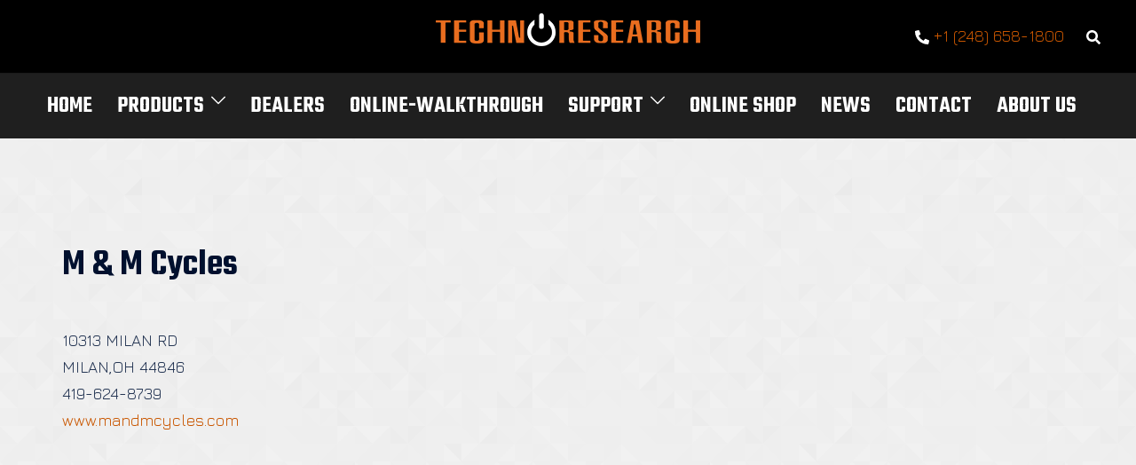

--- FILE ---
content_type: text/html; charset=UTF-8
request_url: https://technoresearch.info/services/m-m-cycles/
body_size: 18186
content:
<!DOCTYPE html>
<html lang="en-US">
<head>
<meta charset="UTF-8">
<meta name="viewport" content="width=device-width, initial-scale=1">
<link rel="profile" href="https://gmpg.org/xfn/11">
<link rel="pingback" href="https://technoresearch.info/xmlrpc.php">

<meta name='robots' content='index, follow, max-image-preview:large, max-snippet:-1, max-video-preview:-1' />
	<style>img:is([sizes="auto" i], [sizes^="auto," i]) { contain-intrinsic-size: 3000px 1500px }</style>
	
	<!-- This site is optimized with the Yoast SEO plugin v25.3 - https://yoast.com/wordpress/plugins/seo/ -->
	<title>M &amp; M Cycles - TechnoResearch</title>
	<meta name="description" content="Diagnostic tools for Harley Davidson" />
	<link rel="canonical" href="https://technoresearch.info/services/m-m-cycles/" />
	<meta property="og:locale" content="en_US" />
	<meta property="og:type" content="article" />
	<meta property="og:title" content="M &amp; M Cycles - TechnoResearch" />
	<meta property="og:description" content="Diagnostic tools for Harley Davidson" />
	<meta property="og:url" content="https://technoresearch.info/services/m-m-cycles/" />
	<meta property="og:site_name" content="TechnoResearch" />
	<meta property="article:publisher" content="https://www.facebook.com/TechnoResearch" />
	<meta name="twitter:card" content="summary_large_image" />
	<script type="application/ld+json" class="yoast-schema-graph">{"@context":"https://schema.org","@graph":[{"@type":"WebPage","@id":"https://technoresearch.info/services/m-m-cycles/","url":"https://technoresearch.info/services/m-m-cycles/","name":"M & M Cycles - TechnoResearch","isPartOf":{"@id":"https://technoresearch.info/#website"},"datePublished":"2018-01-07T22:35:02+00:00","description":"Diagnostic tools for Harley Davidson","breadcrumb":{"@id":"https://technoresearch.info/services/m-m-cycles/#breadcrumb"},"inLanguage":"en-US","potentialAction":[{"@type":"ReadAction","target":["https://technoresearch.info/services/m-m-cycles/"]}]},{"@type":"BreadcrumbList","@id":"https://technoresearch.info/services/m-m-cycles/#breadcrumb","itemListElement":[{"@type":"ListItem","position":1,"name":"Home","item":"https://technoresearch.info/"},{"@type":"ListItem","position":2,"name":"Services","item":"https://technoresearch.info/services/"},{"@type":"ListItem","position":3,"name":"M &#038; M Cycles"}]},{"@type":"WebSite","@id":"https://technoresearch.info/#website","url":"https://technoresearch.info/","name":"TechnoResearch","description":"Diagnostic Tools for Harley Davidson Motorcycles","publisher":{"@id":"https://technoresearch.info/#organization"},"potentialAction":[{"@type":"SearchAction","target":{"@type":"EntryPoint","urlTemplate":"https://technoresearch.info/?s={search_term_string}"},"query-input":{"@type":"PropertyValueSpecification","valueRequired":true,"valueName":"search_term_string"}}],"inLanguage":"en-US"},{"@type":"Organization","@id":"https://technoresearch.info/#organization","name":"TechnoResearch","url":"https://technoresearch.info/","logo":{"@type":"ImageObject","inLanguage":"en-US","@id":"https://technoresearch.info/#/schema/logo/image/","url":"https://technoresearch.info/wp-content/uploads/2020/02/tr-dark-1000.png","contentUrl":"https://technoresearch.info/wp-content/uploads/2020/02/tr-dark-1000.png","width":1000,"height":129,"caption":"TechnoResearch"},"image":{"@id":"https://technoresearch.info/#/schema/logo/image/"},"sameAs":["https://www.facebook.com/TechnoResearch","https://www.youtube.com/user/TechnoResearch"]}]}</script>
	<!-- / Yoast SEO plugin. -->


<link rel='dns-prefetch' href='//www.googletagmanager.com' />
<link rel='dns-prefetch' href='//fonts.googleapis.com' />
<link rel="alternate" type="application/rss+xml" title="TechnoResearch &raquo; Feed" href="https://technoresearch.info/feed/" />
<link rel="alternate" type="application/rss+xml" title="TechnoResearch &raquo; Comments Feed" href="https://technoresearch.info/comments/feed/" />
<script type="text/javascript">
/* <![CDATA[ */
window._wpemojiSettings = {"baseUrl":"https:\/\/s.w.org\/images\/core\/emoji\/16.0.1\/72x72\/","ext":".png","svgUrl":"https:\/\/s.w.org\/images\/core\/emoji\/16.0.1\/svg\/","svgExt":".svg","source":{"concatemoji":"https:\/\/technoresearch.info\/wp-includes\/js\/wp-emoji-release.min.js?ver=313c09bccfb917ff73cf548f20b93604"}};
/*! This file is auto-generated */
!function(s,n){var o,i,e;function c(e){try{var t={supportTests:e,timestamp:(new Date).valueOf()};sessionStorage.setItem(o,JSON.stringify(t))}catch(e){}}function p(e,t,n){e.clearRect(0,0,e.canvas.width,e.canvas.height),e.fillText(t,0,0);var t=new Uint32Array(e.getImageData(0,0,e.canvas.width,e.canvas.height).data),a=(e.clearRect(0,0,e.canvas.width,e.canvas.height),e.fillText(n,0,0),new Uint32Array(e.getImageData(0,0,e.canvas.width,e.canvas.height).data));return t.every(function(e,t){return e===a[t]})}function u(e,t){e.clearRect(0,0,e.canvas.width,e.canvas.height),e.fillText(t,0,0);for(var n=e.getImageData(16,16,1,1),a=0;a<n.data.length;a++)if(0!==n.data[a])return!1;return!0}function f(e,t,n,a){switch(t){case"flag":return n(e,"\ud83c\udff3\ufe0f\u200d\u26a7\ufe0f","\ud83c\udff3\ufe0f\u200b\u26a7\ufe0f")?!1:!n(e,"\ud83c\udde8\ud83c\uddf6","\ud83c\udde8\u200b\ud83c\uddf6")&&!n(e,"\ud83c\udff4\udb40\udc67\udb40\udc62\udb40\udc65\udb40\udc6e\udb40\udc67\udb40\udc7f","\ud83c\udff4\u200b\udb40\udc67\u200b\udb40\udc62\u200b\udb40\udc65\u200b\udb40\udc6e\u200b\udb40\udc67\u200b\udb40\udc7f");case"emoji":return!a(e,"\ud83e\udedf")}return!1}function g(e,t,n,a){var r="undefined"!=typeof WorkerGlobalScope&&self instanceof WorkerGlobalScope?new OffscreenCanvas(300,150):s.createElement("canvas"),o=r.getContext("2d",{willReadFrequently:!0}),i=(o.textBaseline="top",o.font="600 32px Arial",{});return e.forEach(function(e){i[e]=t(o,e,n,a)}),i}function t(e){var t=s.createElement("script");t.src=e,t.defer=!0,s.head.appendChild(t)}"undefined"!=typeof Promise&&(o="wpEmojiSettingsSupports",i=["flag","emoji"],n.supports={everything:!0,everythingExceptFlag:!0},e=new Promise(function(e){s.addEventListener("DOMContentLoaded",e,{once:!0})}),new Promise(function(t){var n=function(){try{var e=JSON.parse(sessionStorage.getItem(o));if("object"==typeof e&&"number"==typeof e.timestamp&&(new Date).valueOf()<e.timestamp+604800&&"object"==typeof e.supportTests)return e.supportTests}catch(e){}return null}();if(!n){if("undefined"!=typeof Worker&&"undefined"!=typeof OffscreenCanvas&&"undefined"!=typeof URL&&URL.createObjectURL&&"undefined"!=typeof Blob)try{var e="postMessage("+g.toString()+"("+[JSON.stringify(i),f.toString(),p.toString(),u.toString()].join(",")+"));",a=new Blob([e],{type:"text/javascript"}),r=new Worker(URL.createObjectURL(a),{name:"wpTestEmojiSupports"});return void(r.onmessage=function(e){c(n=e.data),r.terminate(),t(n)})}catch(e){}c(n=g(i,f,p,u))}t(n)}).then(function(e){for(var t in e)n.supports[t]=e[t],n.supports.everything=n.supports.everything&&n.supports[t],"flag"!==t&&(n.supports.everythingExceptFlag=n.supports.everythingExceptFlag&&n.supports[t]);n.supports.everythingExceptFlag=n.supports.everythingExceptFlag&&!n.supports.flag,n.DOMReady=!1,n.readyCallback=function(){n.DOMReady=!0}}).then(function(){return e}).then(function(){var e;n.supports.everything||(n.readyCallback(),(e=n.source||{}).concatemoji?t(e.concatemoji):e.wpemoji&&e.twemoji&&(t(e.twemoji),t(e.wpemoji)))}))}((window,document),window._wpemojiSettings);
/* ]]> */
</script>
<link rel='stylesheet' id='sydney-bootstrap-css' href='https://technoresearch.info/wp-content/themes/sydney/css/bootstrap/bootstrap.min.css?ver=1' type='text/css' media='all' />
<style id='wp-emoji-styles-inline-css' type='text/css'>

	img.wp-smiley, img.emoji {
		display: inline !important;
		border: none !important;
		box-shadow: none !important;
		height: 1em !important;
		width: 1em !important;
		margin: 0 0.07em !important;
		vertical-align: -0.1em !important;
		background: none !important;
		padding: 0 !important;
	}
</style>
<link rel='stylesheet' id='wp-block-library-css' href='https://technoresearch.info/wp-includes/css/dist/block-library/style.min.css?ver=313c09bccfb917ff73cf548f20b93604' type='text/css' media='all' />
<style id='classic-theme-styles-inline-css' type='text/css'>
/*! This file is auto-generated */
.wp-block-button__link{color:#fff;background-color:#32373c;border-radius:9999px;box-shadow:none;text-decoration:none;padding:calc(.667em + 2px) calc(1.333em + 2px);font-size:1.125em}.wp-block-file__button{background:#32373c;color:#fff;text-decoration:none}
</style>
<style id='global-styles-inline-css' type='text/css'>
:root{--wp--preset--aspect-ratio--square: 1;--wp--preset--aspect-ratio--4-3: 4/3;--wp--preset--aspect-ratio--3-4: 3/4;--wp--preset--aspect-ratio--3-2: 3/2;--wp--preset--aspect-ratio--2-3: 2/3;--wp--preset--aspect-ratio--16-9: 16/9;--wp--preset--aspect-ratio--9-16: 9/16;--wp--preset--color--black: #000000;--wp--preset--color--cyan-bluish-gray: #abb8c3;--wp--preset--color--white: #ffffff;--wp--preset--color--pale-pink: #f78da7;--wp--preset--color--vivid-red: #cf2e2e;--wp--preset--color--luminous-vivid-orange: #ff6900;--wp--preset--color--luminous-vivid-amber: #fcb900;--wp--preset--color--light-green-cyan: #7bdcb5;--wp--preset--color--vivid-green-cyan: #00d084;--wp--preset--color--pale-cyan-blue: #8ed1fc;--wp--preset--color--vivid-cyan-blue: #0693e3;--wp--preset--color--vivid-purple: #9b51e0;--wp--preset--gradient--vivid-cyan-blue-to-vivid-purple: linear-gradient(135deg,rgba(6,147,227,1) 0%,rgb(155,81,224) 100%);--wp--preset--gradient--light-green-cyan-to-vivid-green-cyan: linear-gradient(135deg,rgb(122,220,180) 0%,rgb(0,208,130) 100%);--wp--preset--gradient--luminous-vivid-amber-to-luminous-vivid-orange: linear-gradient(135deg,rgba(252,185,0,1) 0%,rgba(255,105,0,1) 100%);--wp--preset--gradient--luminous-vivid-orange-to-vivid-red: linear-gradient(135deg,rgba(255,105,0,1) 0%,rgb(207,46,46) 100%);--wp--preset--gradient--very-light-gray-to-cyan-bluish-gray: linear-gradient(135deg,rgb(238,238,238) 0%,rgb(169,184,195) 100%);--wp--preset--gradient--cool-to-warm-spectrum: linear-gradient(135deg,rgb(74,234,220) 0%,rgb(151,120,209) 20%,rgb(207,42,186) 40%,rgb(238,44,130) 60%,rgb(251,105,98) 80%,rgb(254,248,76) 100%);--wp--preset--gradient--blush-light-purple: linear-gradient(135deg,rgb(255,206,236) 0%,rgb(152,150,240) 100%);--wp--preset--gradient--blush-bordeaux: linear-gradient(135deg,rgb(254,205,165) 0%,rgb(254,45,45) 50%,rgb(107,0,62) 100%);--wp--preset--gradient--luminous-dusk: linear-gradient(135deg,rgb(255,203,112) 0%,rgb(199,81,192) 50%,rgb(65,88,208) 100%);--wp--preset--gradient--pale-ocean: linear-gradient(135deg,rgb(255,245,203) 0%,rgb(182,227,212) 50%,rgb(51,167,181) 100%);--wp--preset--gradient--electric-grass: linear-gradient(135deg,rgb(202,248,128) 0%,rgb(113,206,126) 100%);--wp--preset--gradient--midnight: linear-gradient(135deg,rgb(2,3,129) 0%,rgb(40,116,252) 100%);--wp--preset--font-size--small: 13px;--wp--preset--font-size--medium: 20px;--wp--preset--font-size--large: 36px;--wp--preset--font-size--x-large: 42px;--wp--preset--spacing--20: 0.44rem;--wp--preset--spacing--30: 0.67rem;--wp--preset--spacing--40: 1rem;--wp--preset--spacing--50: 1.5rem;--wp--preset--spacing--60: 2.25rem;--wp--preset--spacing--70: 3.38rem;--wp--preset--spacing--80: 5.06rem;--wp--preset--shadow--natural: 6px 6px 9px rgba(0, 0, 0, 0.2);--wp--preset--shadow--deep: 12px 12px 50px rgba(0, 0, 0, 0.4);--wp--preset--shadow--sharp: 6px 6px 0px rgba(0, 0, 0, 0.2);--wp--preset--shadow--outlined: 6px 6px 0px -3px rgba(255, 255, 255, 1), 6px 6px rgba(0, 0, 0, 1);--wp--preset--shadow--crisp: 6px 6px 0px rgba(0, 0, 0, 1);}:where(.is-layout-flex){gap: 0.5em;}:where(.is-layout-grid){gap: 0.5em;}body .is-layout-flex{display: flex;}.is-layout-flex{flex-wrap: wrap;align-items: center;}.is-layout-flex > :is(*, div){margin: 0;}body .is-layout-grid{display: grid;}.is-layout-grid > :is(*, div){margin: 0;}:where(.wp-block-columns.is-layout-flex){gap: 2em;}:where(.wp-block-columns.is-layout-grid){gap: 2em;}:where(.wp-block-post-template.is-layout-flex){gap: 1.25em;}:where(.wp-block-post-template.is-layout-grid){gap: 1.25em;}.has-black-color{color: var(--wp--preset--color--black) !important;}.has-cyan-bluish-gray-color{color: var(--wp--preset--color--cyan-bluish-gray) !important;}.has-white-color{color: var(--wp--preset--color--white) !important;}.has-pale-pink-color{color: var(--wp--preset--color--pale-pink) !important;}.has-vivid-red-color{color: var(--wp--preset--color--vivid-red) !important;}.has-luminous-vivid-orange-color{color: var(--wp--preset--color--luminous-vivid-orange) !important;}.has-luminous-vivid-amber-color{color: var(--wp--preset--color--luminous-vivid-amber) !important;}.has-light-green-cyan-color{color: var(--wp--preset--color--light-green-cyan) !important;}.has-vivid-green-cyan-color{color: var(--wp--preset--color--vivid-green-cyan) !important;}.has-pale-cyan-blue-color{color: var(--wp--preset--color--pale-cyan-blue) !important;}.has-vivid-cyan-blue-color{color: var(--wp--preset--color--vivid-cyan-blue) !important;}.has-vivid-purple-color{color: var(--wp--preset--color--vivid-purple) !important;}.has-black-background-color{background-color: var(--wp--preset--color--black) !important;}.has-cyan-bluish-gray-background-color{background-color: var(--wp--preset--color--cyan-bluish-gray) !important;}.has-white-background-color{background-color: var(--wp--preset--color--white) !important;}.has-pale-pink-background-color{background-color: var(--wp--preset--color--pale-pink) !important;}.has-vivid-red-background-color{background-color: var(--wp--preset--color--vivid-red) !important;}.has-luminous-vivid-orange-background-color{background-color: var(--wp--preset--color--luminous-vivid-orange) !important;}.has-luminous-vivid-amber-background-color{background-color: var(--wp--preset--color--luminous-vivid-amber) !important;}.has-light-green-cyan-background-color{background-color: var(--wp--preset--color--light-green-cyan) !important;}.has-vivid-green-cyan-background-color{background-color: var(--wp--preset--color--vivid-green-cyan) !important;}.has-pale-cyan-blue-background-color{background-color: var(--wp--preset--color--pale-cyan-blue) !important;}.has-vivid-cyan-blue-background-color{background-color: var(--wp--preset--color--vivid-cyan-blue) !important;}.has-vivid-purple-background-color{background-color: var(--wp--preset--color--vivid-purple) !important;}.has-black-border-color{border-color: var(--wp--preset--color--black) !important;}.has-cyan-bluish-gray-border-color{border-color: var(--wp--preset--color--cyan-bluish-gray) !important;}.has-white-border-color{border-color: var(--wp--preset--color--white) !important;}.has-pale-pink-border-color{border-color: var(--wp--preset--color--pale-pink) !important;}.has-vivid-red-border-color{border-color: var(--wp--preset--color--vivid-red) !important;}.has-luminous-vivid-orange-border-color{border-color: var(--wp--preset--color--luminous-vivid-orange) !important;}.has-luminous-vivid-amber-border-color{border-color: var(--wp--preset--color--luminous-vivid-amber) !important;}.has-light-green-cyan-border-color{border-color: var(--wp--preset--color--light-green-cyan) !important;}.has-vivid-green-cyan-border-color{border-color: var(--wp--preset--color--vivid-green-cyan) !important;}.has-pale-cyan-blue-border-color{border-color: var(--wp--preset--color--pale-cyan-blue) !important;}.has-vivid-cyan-blue-border-color{border-color: var(--wp--preset--color--vivid-cyan-blue) !important;}.has-vivid-purple-border-color{border-color: var(--wp--preset--color--vivid-purple) !important;}.has-vivid-cyan-blue-to-vivid-purple-gradient-background{background: var(--wp--preset--gradient--vivid-cyan-blue-to-vivid-purple) !important;}.has-light-green-cyan-to-vivid-green-cyan-gradient-background{background: var(--wp--preset--gradient--light-green-cyan-to-vivid-green-cyan) !important;}.has-luminous-vivid-amber-to-luminous-vivid-orange-gradient-background{background: var(--wp--preset--gradient--luminous-vivid-amber-to-luminous-vivid-orange) !important;}.has-luminous-vivid-orange-to-vivid-red-gradient-background{background: var(--wp--preset--gradient--luminous-vivid-orange-to-vivid-red) !important;}.has-very-light-gray-to-cyan-bluish-gray-gradient-background{background: var(--wp--preset--gradient--very-light-gray-to-cyan-bluish-gray) !important;}.has-cool-to-warm-spectrum-gradient-background{background: var(--wp--preset--gradient--cool-to-warm-spectrum) !important;}.has-blush-light-purple-gradient-background{background: var(--wp--preset--gradient--blush-light-purple) !important;}.has-blush-bordeaux-gradient-background{background: var(--wp--preset--gradient--blush-bordeaux) !important;}.has-luminous-dusk-gradient-background{background: var(--wp--preset--gradient--luminous-dusk) !important;}.has-pale-ocean-gradient-background{background: var(--wp--preset--gradient--pale-ocean) !important;}.has-electric-grass-gradient-background{background: var(--wp--preset--gradient--electric-grass) !important;}.has-midnight-gradient-background{background: var(--wp--preset--gradient--midnight) !important;}.has-small-font-size{font-size: var(--wp--preset--font-size--small) !important;}.has-medium-font-size{font-size: var(--wp--preset--font-size--medium) !important;}.has-large-font-size{font-size: var(--wp--preset--font-size--large) !important;}.has-x-large-font-size{font-size: var(--wp--preset--font-size--x-large) !important;}
:where(.wp-block-post-template.is-layout-flex){gap: 1.25em;}:where(.wp-block-post-template.is-layout-grid){gap: 1.25em;}
:where(.wp-block-columns.is-layout-flex){gap: 2em;}:where(.wp-block-columns.is-layout-grid){gap: 2em;}
:root :where(.wp-block-pullquote){font-size: 1.5em;line-height: 1.6;}
</style>
<link rel='stylesheet' id='edsanimate-animo-css-css' href='https://technoresearch.info/wp-content/plugins/animate-it/assets/css/animate-animo.css?ver=313c09bccfb917ff73cf548f20b93604' type='text/css' media='all' />
<link rel='stylesheet' id='wpsl-styles-css' href='https://technoresearch.info/wp-content/plugins/wp-store-locator/css/styles.min.css?ver=2.2.260' type='text/css' media='all' />
<link rel='stylesheet' id='sydney-google-fonts-css' href='https://fonts.googleapis.com/css2?family=Jura:wght@400&#038;family=Teko:wght@600&#038;display=swap' type='text/css' media='all' />
<link rel='stylesheet' id='sydney-style-css' href='https://technoresearch.info/wp-content/themes/sydney/style.css?ver=20220616' type='text/css' media='all' />
<style id='sydney-style-inline-css' type='text/css'>
.site-header{background-color:rgba(38,50,70,0.9);}.woocommerce ul.products li.product{text-align:center;}html{scroll-behavior:smooth;}.header-image{background-size:cover;}.header-image{height:300px;}.header-wrap .col-md-4,.header-wrap .col-md-8{width:100%;text-align:center;}#mainnav{float:none;}#mainnav li{float:none;display:inline-block;}#mainnav ul ul li{display:block;text-align:left;float:left;}.site-logo,.header-wrap .col-md-4{margin-bottom:15px;}.btn-menu{margin:0 auto;float:none;}.header-wrap .container > .row{display:block;}.llms-student-dashboard .llms-button-secondary:hover,.llms-button-action:hover,.read-more-gt,.widget-area .widget_fp_social a,#mainnav ul li a:hover,.sydney_contact_info_widget span,.roll-team .team-content .name,.roll-team .team-item .team-pop .team-social li:hover a,.roll-infomation li.address:before,.roll-infomation li.phone:before,.roll-infomation li.email:before,.roll-testimonials .name,.roll-button.border,.roll-button:hover,.roll-icon-list .icon i,.roll-icon-list .content h3 a:hover,.roll-icon-box.white .content h3 a,.roll-icon-box .icon i,.roll-icon-box .content h3 a:hover,.switcher-container .switcher-icon a:focus,.go-top:hover,.hentry .meta-post a:hover,#mainnav > ul > li > a.active,#mainnav > ul > li > a:hover,button:hover,input[type="button"]:hover,input[type="reset"]:hover,input[type="submit"]:hover,.text-color,.social-menu-widget a,.social-menu-widget a:hover,.archive .team-social li a,a,h1 a,h2 a,h3 a,h4 a,h5 a,h6 a,.classic-alt .meta-post a,.single .hentry .meta-post a,.content-area.modern .hentry .meta-post span:before,.content-area.modern .post-cat{color:#c95700}.llms-student-dashboard .llms-button-secondary,.llms-button-action,.reply,.woocommerce #respond input#submit,.woocommerce a.button,.woocommerce button.button,.woocommerce input.button,.project-filter li a.active,.project-filter li a:hover,.preloader .pre-bounce1,.preloader .pre-bounce2,.roll-team .team-item .team-pop,.roll-progress .progress-animate,.roll-socials li a:hover,.roll-project .project-item .project-pop,.roll-project .project-filter li.active,.roll-project .project-filter li:hover,.roll-button.light:hover,.roll-button.border:hover,.roll-button,.roll-icon-box.white .icon,.owl-theme .owl-controls .owl-page.active span,.owl-theme .owl-controls.clickable .owl-page:hover span,.go-top,.bottom .socials li:hover a,.sidebar .widget:before,.blog-pagination ul li.active,.blog-pagination ul li:hover a,.content-area .hentry:after,.text-slider .maintitle:after,.error-wrap #search-submit:hover,#mainnav .sub-menu li:hover > a,#mainnav ul li ul:after,button,input[type="button"],input[type="reset"],input[type="submit"],.panel-grid-cell .widget-title:after{background-color:#c95700}.llms-student-dashboard .llms-button-secondary,.llms-student-dashboard .llms-button-secondary:hover,.llms-button-action,.llms-button-action:hover,.roll-socials li a:hover,.roll-socials li a,.roll-button.light:hover,.roll-button.border,.roll-button,.roll-icon-list .icon,.roll-icon-box .icon,.owl-theme .owl-controls .owl-page span,.comment .comment-detail,.widget-tags .tag-list a:hover,.blog-pagination ul li,.error-wrap #search-submit:hover,textarea:focus,input[type="text"]:focus,input[type="password"]:focus,input[type="datetime"]:focus,input[type="datetime-local"]:focus,input[type="date"]:focus,input[type="month"]:focus,input[type="time"]:focus,input[type="week"]:focus,input[type="number"]:focus,input[type="email"]:focus,input[type="url"]:focus,input[type="search"]:focus,input[type="tel"]:focus,input[type="color"]:focus,button,input[type="button"],input[type="reset"],input[type="submit"],.archive .team-social li a{border-color:#c95700}.sydney_contact_info_widget span{fill:#c95700;}.go-top:hover svg{stroke:#c95700;}.site-header.float-header{background-color:rgba(0,0,0,0.9);}@media only screen and (max-width:1024px){.site-header{background-color:#000000;}}#mainnav ul li a,#mainnav ul li::before{color:#ffffff}#mainnav .sub-menu li a{color:#ffffff}#mainnav .sub-menu li a{background:#1c1c1c}.text-slider .maintitle,.text-slider .subtitle{color:#ffffff}body{color:}#secondary{background-color:#ffffff}#secondary,#secondary a{color:#767676}.btn-menu .sydney-svg-icon{fill:#ffffff}#mainnav ul li a:hover,.main-header #mainnav .menu > li > a:hover{color:#c95700}.overlay{background-color:#000000}.page-wrap{padding-top:83px;}.page-wrap{padding-bottom:100px;}@media only screen and (max-width:1025px){.mobile-slide{display:block;}.slide-item{background-image:none !important;}.header-slider{}.slide-item{height:auto !important;}.slide-inner{min-height:initial;}}.go-top.show{border-radius:2px;bottom:10px;}.go-top.position-right{right:20px;}.go-top.position-left{left:20px;}.go-top{background-color:;}.go-top:hover{background-color:;}.go-top{color:;}.go-top svg{stroke:;}.go-top:hover{color:;}.go-top:hover svg{stroke:;}.go-top .sydney-svg-icon,.go-top .sydney-svg-icon svg{width:16px;height:16px;}.go-top{padding:15px;}.site-info{border-top:0;}.footer-widgets-grid{gap:30px;}@media (min-width:992px){.footer-widgets-grid{padding-top:95px;padding-bottom:95px;}}@media (min-width:576px) and (max-width:991px){.footer-widgets-grid{padding-top:60px;padding-bottom:60px;}}@media (max-width:575px){.footer-widgets-grid{padding-top:60px;padding-bottom:60px;}}@media (min-width:992px){.sidebar-column .widget .widget-title{font-size:22px;}}@media (min-width:576px) and (max-width:991px){.sidebar-column .widget .widget-title{font-size:22px;}}@media (max-width:575px){.sidebar-column .widget .widget-title{font-size:22px;}}.footer-widgets{background-color:;}.sidebar-column .widget .widget-title{color:;}.sidebar-column .widget{color:;}.sidebar-column .widget a{color:;}.sidebar-column .widget a:hover{color:;}.site-footer{background-color:;}.site-info,.site-info a{color:;}.site-info .sydney-svg-icon svg{fill:;}.site-info{padding-top:20px;padding-bottom:20px;}@media (min-width:992px){button,.roll-button,a.button,.wp-block-button__link,input[type="button"],input[type="reset"],input[type="submit"]{padding-top:12px;padding-bottom:12px;}}@media (min-width:576px) and (max-width:991px){button,.roll-button,a.button,.wp-block-button__link,input[type="button"],input[type="reset"],input[type="submit"]{padding-top:12px;padding-bottom:12px;}}@media (max-width:575px){button,.roll-button,a.button,.wp-block-button__link,input[type="button"],input[type="reset"],input[type="submit"]{padding-top:12px;padding-bottom:12px;}}@media (min-width:992px){button,.roll-button,a.button,.wp-block-button__link,input[type="button"],input[type="reset"],input[type="submit"]{padding-left:35px;padding-right:35px;}}@media (min-width:576px) and (max-width:991px){button,.roll-button,a.button,.wp-block-button__link,input[type="button"],input[type="reset"],input[type="submit"]{padding-left:35px;padding-right:35px;}}@media (max-width:575px){button,.roll-button,a.button,.wp-block-button__link,input[type="button"],input[type="reset"],input[type="submit"]{padding-left:35px;padding-right:35px;}}button,.roll-button,a.button,.wp-block-button__link,input[type="button"],input[type="reset"],input[type="submit"]{border-radius:0;}@media (min-width:992px){button,.roll-button,a.button,.wp-block-button__link,input[type="button"],input[type="reset"],input[type="submit"]{font-size:14px;}}@media (min-width:576px) and (max-width:991px){button,.roll-button,a.button,.wp-block-button__link,input[type="button"],input[type="reset"],input[type="submit"]{font-size:14px;}}@media (max-width:575px){button,.roll-button,a.button,.wp-block-button__link,input[type="button"],input[type="reset"],input[type="submit"]{font-size:14px;}}button,.roll-button,a.button,.wp-block-button__link,input[type="button"],input[type="reset"],input[type="submit"]{text-transform:uppercase;}button,div.wpforms-container-full .wpforms-form input[type=submit],div.wpforms-container-full .wpforms-form button[type=submit],div.wpforms-container-full .wpforms-form .wpforms-page-button,.roll-button,a.button,.wp-block-button__link,input[type="button"],input[type="reset"],input[type="submit"]{background-color:;}button:hover,div.wpforms-container-full .wpforms-form input[type=submit]:hover,div.wpforms-container-full .wpforms-form button[type=submit]:hover,div.wpforms-container-full .wpforms-form .wpforms-page-button:hover,.roll-button:hover,a.button:hover,.wp-block-button__link:hover,input[type="button"]:hover,input[type="reset"]:hover,input[type="submit"]:hover{background-color:;}button,div.wpforms-container-full .wpforms-form input[type=submit],div.wpforms-container-full .wpforms-form button[type=submit],div.wpforms-container-full .wpforms-form .wpforms-page-button,.checkout-button.button,a.button,.wp-block-button__link,input[type="button"],input[type="reset"],input[type="submit"]{color:;}button:hover,div.wpforms-container-full .wpforms-form input[type=submit]:hover,div.wpforms-container-full .wpforms-form button[type=submit]:hover,div.wpforms-container-full .wpforms-form .wpforms-page-button:hover,.roll-button:hover,a.button:hover,.wp-block-button__link:hover,input[type="button"]:hover,input[type="reset"]:hover,input[type="submit"]:hover{color:;}.is-style-outline .wp-block-button__link,div.wpforms-container-full .wpforms-form input[type=submit],div.wpforms-container-full .wpforms-form button[type=submit],div.wpforms-container-full .wpforms-form .wpforms-page-button,.roll-button,.wp-block-button__link.is-style-outline,button,a.button,.wp-block-button__link,input[type="button"],input[type="reset"],input[type="submit"]{border-color:;}button:hover,div.wpforms-container-full .wpforms-form input[type=submit]:hover,div.wpforms-container-full .wpforms-form button[type=submit]:hover,div.wpforms-container-full .wpforms-form .wpforms-page-button:hover,.roll-button:hover,a.button:hover,.wp-block-button__link:hover,input[type="button"]:hover,input[type="reset"]:hover,input[type="submit"]:hover{border-color:;}.posts-layout .list-image{width:12%;}.posts-layout .list-content{width:88%;}.content-area:not(.layout4):not(.layout6) .posts-layout .entry-thumb{margin:0 0 24px 0;}.layout4 .entry-thumb,.layout6 .entry-thumb{margin:0 24px 0 0;}.layout6 article:nth-of-type(even) .list-image .entry-thumb{margin:0 0 0 24px;}.posts-layout .entry-header{margin-bottom:10px;}.posts-layout .entry-meta.below-excerpt{margin:4px 0 0;}.posts-layout .entry-meta.above-title{margin:0 0 4px;}.single .entry-header .entry-title{color:;}.single .entry-header .entry-meta,.single .entry-header .entry-meta a{color:;}@media (min-width:992px){.single .entry-meta{font-size:12px;}}@media (min-width:576px) and (max-width:991px){.single .entry-meta{font-size:12px;}}@media (max-width:575px){.single .entry-meta{font-size:12px;}}@media (min-width:992px){.single .entry-header .entry-title{font-size:42px;}}@media (min-width:576px) and (max-width:991px){.single .entry-header .entry-title{font-size:32px;}}@media (max-width:575px){.single .entry-header .entry-title{font-size:32px;}}.posts-layout .entry-post{color:#233452;}.posts-layout .entry-title a{color:#00102E;}.posts-layout .author,.posts-layout .entry-meta a{color:#737C8C;}@media (min-width:992px){.posts-layout .entry-post{font-size:16px;}}@media (min-width:576px) and (max-width:991px){.posts-layout .entry-post{font-size:16px;}}@media (max-width:575px){.posts-layout .entry-post{font-size:16px;}}@media (min-width:992px){.posts-layout .entry-meta{font-size:12px;}}@media (min-width:576px) and (max-width:991px){.posts-layout .entry-meta{font-size:12px;}}@media (max-width:575px){.posts-layout .entry-meta{font-size:12px;}}@media (min-width:992px){.posts-layout .entry-title{font-size:32px;}}@media (min-width:576px) and (max-width:991px){.posts-layout .entry-title{font-size:32px;}}@media (max-width:575px){.posts-layout .entry-title{font-size:32px;}}.single .entry-header{margin-bottom:40px;}.single .entry-thumb{margin-bottom:40px;}.single .entry-meta-above{margin-bottom:24px;}.single .entry-meta-below{margin-top:24px;}@media (min-width:992px){.custom-logo-link img{max-width:180px;}}@media (min-width:576px) and (max-width:991px){.custom-logo-link img{max-width:100px;}}@media (max-width:575px){.custom-logo-link img{max-width:100px;}}.main-header,.bottom-header-row{border-bottom:0 solid rgba(255,255,255,0.1);}.header_layout_3,.header_layout_4,.header_layout_5{border-bottom:1px solid rgba(255,255,255,0.1);}.main-header,.header-search-form{background-color:#000000;}.main-header .site-title a,.main-header .site-description,.main-header #mainnav .menu > li > a,.main-header .header-contact a{color:;}.main-header .sydney-svg-icon svg,.main-header .dropdown-symbol .sydney-svg-icon svg{fill:;}.bottom-header-row{background-color:rgba(10,10,10,0.91);}.bottom-header-row,.bottom-header-row .header-contact a,.bottom-header-row #mainnav .menu > li > a{color:;}.bottom-header-row #mainnav .menu > li > a:hover{color:;}.bottom-header-row .header-item svg,.dropdown-symbol .sydney-svg-icon svg{fill:;}.main-header .main-header-inner,.main-header .top-header-row{padding-top:15px;padding-bottom:15px;}.bottom-header-inner{padding-top:15px;padding-bottom:15px;}.bottom-header-row #mainnav ul ul li,.main-header #mainnav ul ul li{background-color:rgba(0,0,0,0.93);}.bottom-header-row #mainnav ul ul li a,.bottom-header-row #mainnav ul ul li:hover a,.main-header #mainnav ul ul li:hover a,.main-header #mainnav ul ul li a{color:;}.bottom-header-row #mainnav ul ul li svg,.main-header #mainnav ul ul li svg{fill:;}.main-header-cart .count-number{color:;}.main-header-cart .widget_shopping_cart .widgettitle:after,.main-header-cart .widget_shopping_cart .woocommerce-mini-cart__buttons:before{background-color:rgba(33,33,33,0.9);}.sydney-offcanvas-menu .mainnav ul li{text-align:left;}.sydney-offcanvas-menu .mainnav a{padding:10px 0;}#masthead-mobile{background-color:;}#masthead-mobile .site-description,#masthead-mobile a:not(.button){color:;}#masthead-mobile svg{fill:;}.mobile-header{padding-top:15px;padding-bottom:15px;}.sydney-offcanvas-menu{background-color:;}.sydney-offcanvas-menu,.sydney-offcanvas-menu #mainnav a:not(.button),.sydney-offcanvas-menu a:not(.button){color:;}.sydney-offcanvas-menu svg,.sydney-offcanvas-menu .dropdown-symbol .sydney-svg-icon svg{fill:;}@media (min-width:992px){.site-logo{max-height:100px;}}@media (min-width:576px) and (max-width:991px){.site-logo{max-height:100px;}}@media (max-width:575px){.site-logo{max-height:100px;}}.site-title a,.site-title a:visited,.main-header .site-title a,.main-header .site-title a:visited{color:}.site-description,.main-header .site-description{color:}@media (min-width:992px){.site-title{font-size:36px;}}@media (min-width:576px) and (max-width:991px){.site-title{font-size:24px;}}@media (max-width:575px){.site-title{font-size:20px;}}@media (min-width:992px){.site-description{font-size:24px;}}@media (min-width:576px) and (max-width:991px){.site-description{font-size:16px;}}@media (max-width:575px){.site-description{font-size:16px;}}body{font-family:Jura,sans-serif;font-weight:regular;}h1,h2,h3,h4,h5,h6,.site-title{font-family:Teko,sans-serif;font-weight:600;}#mainnav > div > ul > li > a{text-transform:uppercase;}@media (min-width:992px){#mainnav > div > ul > li > a{font-size:14px;}}@media (min-width:576px) and (max-width:991px){#mainnav > div > ul > li > a{font-size:14px;}}@media (max-width:575px){#mainnav > div > ul > li > a{font-size:14px;}}h1,h2,h3,h4,h5,h6,.site-title{text-decoration:;text-transform:;font-style:;line-height:1.2;letter-spacing:px;}@media (min-width:992px){h1:not(.site-title){font-size:60px;}}@media (min-width:576px) and (max-width:991px){h1:not(.site-title){font-size:42px;}}@media (max-width:575px){h1:not(.site-title){font-size:32px;}}@media (min-width:992px){h2{font-size:50px;}}@media (min-width:576px) and (max-width:991px){h2{font-size:32px;}}@media (max-width:575px){h2{font-size:28px;}}@media (min-width:992px){h3{font-size:45px;}}@media (min-width:576px) and (max-width:991px){h3{font-size:24px;}}@media (max-width:575px){h3{font-size:25px;}}@media (min-width:992px){h4{font-size:38px;}}@media (min-width:576px) and (max-width:991px){h4{font-size:18px;}}@media (max-width:575px){h4{font-size:23px;}}@media (min-width:992px){h5{font-size:32px;}}@media (min-width:576px) and (max-width:991px){h5{font-size:16px;}}@media (max-width:575px){h5{font-size:21px;}}@media (min-width:992px){h6{font-size:28px;}}@media (min-width:576px) and (max-width:991px){h6{font-size:16px;}}@media (max-width:575px){h6{font-size:20px;}}p,.posts-layout .entry-post{text-decoration:}body,.posts-layout .entry-post{text-transform:;font-style:;line-height:1.68;letter-spacing:px;}@media (min-width:992px){body,.posts-layout .entry-post{font-size:18px;}}@media (min-width:576px) and (max-width:991px){body,.posts-layout .entry-post{font-size:16px;}}@media (max-width:575px){body,.posts-layout .entry-post{font-size:16px;}}@media (min-width:992px){.woocommerce div.product .product-gallery-summary .entry-title{font-size:32px;}}@media (min-width:576px) and (max-width:991px){.woocommerce div.product .product-gallery-summary .entry-title{font-size:32px;}}@media (max-width:575px){.woocommerce div.product .product-gallery-summary .entry-title{font-size:32px;}}@media (min-width:992px){.woocommerce div.product .product-gallery-summary .price .amount{font-size:24px;}}@media (min-width:576px) and (max-width:991px){.woocommerce div.product .product-gallery-summary .price .amount{font-size:24px;}}@media (max-width:575px){.woocommerce div.product .product-gallery-summary .price .amount{font-size:24px;}}.woocommerce ul.products li.product .col-md-7 > *,.woocommerce ul.products li.product .col-md-8 > *,.woocommerce ul.products li.product > *{margin-bottom:12px;}.wc-block-grid__product-onsale,span.onsale{border-radius:0;top:20px!important;left:20px!important;}.wc-block-grid__product-onsale,.products span.onsale{left:auto!important;right:20px;}.wc-block-grid__product-onsale,span.onsale{color:;}.wc-block-grid__product-onsale,span.onsale{background-color:;}ul.wc-block-grid__products li.wc-block-grid__product .wc-block-grid__product-title,ul.wc-block-grid__products li.wc-block-grid__product .woocommerce-loop-product__title,ul.wc-block-grid__products li.product .wc-block-grid__product-title,ul.wc-block-grid__products li.product .woocommerce-loop-product__title,ul.products li.wc-block-grid__product .wc-block-grid__product-title,ul.products li.wc-block-grid__product .woocommerce-loop-product__title,ul.products li.product .wc-block-grid__product-title,ul.products li.product .woocommerce-loop-product__title,ul.products li.product .woocommerce-loop-category__title,.woocommerce-loop-product__title .botiga-wc-loop-product__title{color:;}a.wc-forward:not(.checkout-button){color:;}a.wc-forward:not(.checkout-button):hover{color:;}.woocommerce-pagination li .page-numbers:hover{color:;}.woocommerce-sorting-wrapper{border-color:rgba(33,33,33,0.9);}ul.products li.product-category .woocommerce-loop-category__title{text-align:center;}ul.products li.product-category > a,ul.products li.product-category > a > img{border-radius:0;}.entry-content a:not(.button){color:;}.entry-content a:not(.button):hover{color:;}h1{color:;}h2{color:;}h3{color:;}h4{color:;}h5{color:;}h6{color:;}div.wpforms-container-full .wpforms-form input[type=date],div.wpforms-container-full .wpforms-form input[type=datetime],div.wpforms-container-full .wpforms-form input[type=datetime-local],div.wpforms-container-full .wpforms-form input[type=email],div.wpforms-container-full .wpforms-form input[type=month],div.wpforms-container-full .wpforms-form input[type=number],div.wpforms-container-full .wpforms-form input[type=password],div.wpforms-container-full .wpforms-form input[type=range],div.wpforms-container-full .wpforms-form input[type=search],div.wpforms-container-full .wpforms-form input[type=tel],div.wpforms-container-full .wpforms-form input[type=text],div.wpforms-container-full .wpforms-form input[type=time],div.wpforms-container-full .wpforms-form input[type=url],div.wpforms-container-full .wpforms-form input[type=week],div.wpforms-container-full .wpforms-form select,div.wpforms-container-full .wpforms-form textarea,input[type="text"],input[type="email"],input[type="url"],input[type="password"],input[type="search"],input[type="number"],input[type="tel"],input[type="range"],input[type="date"],input[type="month"],input[type="week"],input[type="time"],input[type="datetime"],input[type="datetime-local"],input[type="color"],textarea,select,.woocommerce .select2-container .select2-selection--single,.woocommerce-page .select2-container .select2-selection--single,input[type="text"]:focus,input[type="email"]:focus,input[type="url"]:focus,input[type="password"]:focus,input[type="search"]:focus,input[type="number"]:focus,input[type="tel"]:focus,input[type="range"]:focus,input[type="date"]:focus,input[type="month"]:focus,input[type="week"]:focus,input[type="time"]:focus,input[type="datetime"]:focus,input[type="datetime-local"]:focus,input[type="color"]:focus,textarea:focus,select:focus,.woocommerce .select2-container .select2-selection--single:focus,.woocommerce-page .select2-container .select2-selection--single:focus,.select2-container--default .select2-selection--single .select2-selection__rendered,.wp-block-search .wp-block-search__input,.wp-block-search .wp-block-search__input:focus{color:;}div.wpforms-container-full .wpforms-form input[type=date],div.wpforms-container-full .wpforms-form input[type=datetime],div.wpforms-container-full .wpforms-form input[type=datetime-local],div.wpforms-container-full .wpforms-form input[type=email],div.wpforms-container-full .wpforms-form input[type=month],div.wpforms-container-full .wpforms-form input[type=number],div.wpforms-container-full .wpforms-form input[type=password],div.wpforms-container-full .wpforms-form input[type=range],div.wpforms-container-full .wpforms-form input[type=search],div.wpforms-container-full .wpforms-form input[type=tel],div.wpforms-container-full .wpforms-form input[type=text],div.wpforms-container-full .wpforms-form input[type=time],div.wpforms-container-full .wpforms-form input[type=url],div.wpforms-container-full .wpforms-form input[type=week],div.wpforms-container-full .wpforms-form select,div.wpforms-container-full .wpforms-form textarea,input[type="text"],input[type="email"],input[type="url"],input[type="password"],input[type="search"],input[type="number"],input[type="tel"],input[type="range"],input[type="date"],input[type="month"],input[type="week"],input[type="time"],input[type="datetime"],input[type="datetime-local"],input[type="color"],textarea,select,.woocommerce .select2-container .select2-selection--single,.woocommerce-page .select2-container .select2-selection--single,.woocommerce-cart .woocommerce-cart-form .actions .coupon input[type="text"]{background-color:;}div.wpforms-container-full .wpforms-form input[type=date],div.wpforms-container-full .wpforms-form input[type=datetime],div.wpforms-container-full .wpforms-form input[type=datetime-local],div.wpforms-container-full .wpforms-form input[type=email],div.wpforms-container-full .wpforms-form input[type=month],div.wpforms-container-full .wpforms-form input[type=number],div.wpforms-container-full .wpforms-form input[type=password],div.wpforms-container-full .wpforms-form input[type=range],div.wpforms-container-full .wpforms-form input[type=search],div.wpforms-container-full .wpforms-form input[type=tel],div.wpforms-container-full .wpforms-form input[type=text],div.wpforms-container-full .wpforms-form input[type=time],div.wpforms-container-full .wpforms-form input[type=url],div.wpforms-container-full .wpforms-form input[type=week],div.wpforms-container-full .wpforms-form select,div.wpforms-container-full .wpforms-form textarea,input[type="text"],input[type="email"],input[type="url"],input[type="password"],input[type="search"],input[type="number"],input[type="tel"],input[type="range"],input[type="date"],input[type="month"],input[type="week"],input[type="time"],input[type="datetime"],input[type="datetime-local"],input[type="color"],textarea,select,.woocommerce .select2-container .select2-selection--single,.woocommerce-page .select2-container .select2-selection--single,.woocommerce-account fieldset,.woocommerce-account .woocommerce-form-login,.woocommerce-account .woocommerce-form-register,.woocommerce-cart .woocommerce-cart-form .actions .coupon input[type="text"],.wp-block-search .wp-block-search__input{border-color:;}input::placeholder{color:;opacity:1;}input:-ms-input-placeholder{color:;}input::-ms-input-placeholder{color:;}
</style>
<!--[if lte IE 9]>
<link rel='stylesheet' id='sydney-ie9-css' href='https://technoresearch.info/wp-content/themes/sydney/css/ie9.css?ver=313c09bccfb917ff73cf548f20b93604' type='text/css' media='all' />
<![endif]-->
<link rel='stylesheet' id='sydney-font-awesome-css' href='https://technoresearch.info/wp-content/themes/sydney/fonts/font-awesome.min.css?ver=313c09bccfb917ff73cf548f20b93604' type='text/css' media='all' />
<script type="text/javascript" src="https://technoresearch.info/wp-includes/js/jquery/jquery.min.js?ver=3.7.1" id="jquery-core-js"></script>
<script type="text/javascript" src="https://technoresearch.info/wp-includes/js/jquery/jquery-migrate.min.js?ver=3.4.1" id="jquery-migrate-js"></script>
<script type="text/javascript" src="https://technoresearch.info/wp-includes/js/jquery/ui/core.min.js?ver=1.13.3" id="jquery-ui-core-js"></script>
<script type="text/javascript" src="https://technoresearch.info/wp-includes/js/jquery/ui/mouse.min.js?ver=1.13.3" id="jquery-ui-mouse-js"></script>
<script type="text/javascript" src="https://technoresearch.info/wp-includes/js/jquery/ui/sortable.min.js?ver=1.13.3" id="jquery-ui-sortable-js"></script>
<script type="text/javascript" src="https://technoresearch.info/wp-includes/js/jquery/ui/datepicker.min.js?ver=1.13.3" id="jquery-ui-datepicker-js"></script>
<script type="text/javascript" id="jquery-ui-datepicker-js-after">
/* <![CDATA[ */
jQuery(function(jQuery){jQuery.datepicker.setDefaults({"closeText":"Close","currentText":"Today","monthNames":["January","February","March","April","May","June","July","August","September","October","November","December"],"monthNamesShort":["Jan","Feb","Mar","Apr","May","Jun","Jul","Aug","Sep","Oct","Nov","Dec"],"nextText":"Next","prevText":"Previous","dayNames":["Sunday","Monday","Tuesday","Wednesday","Thursday","Friday","Saturday"],"dayNamesShort":["Sun","Mon","Tue","Wed","Thu","Fri","Sat"],"dayNamesMin":["S","M","T","W","T","F","S"],"dateFormat":"MM d, yy","firstDay":1,"isRTL":false});});
/* ]]> */
</script>
<script type="text/javascript" src="https://technoresearch.info/wp-includes/js/jquery/ui/resizable.min.js?ver=1.13.3" id="jquery-ui-resizable-js"></script>
<script type="text/javascript" src="https://technoresearch.info/wp-includes/js/jquery/ui/draggable.min.js?ver=1.13.3" id="jquery-ui-draggable-js"></script>
<script type="text/javascript" src="https://technoresearch.info/wp-includes/js/jquery/ui/controlgroup.min.js?ver=1.13.3" id="jquery-ui-controlgroup-js"></script>
<script type="text/javascript" src="https://technoresearch.info/wp-includes/js/jquery/ui/checkboxradio.min.js?ver=1.13.3" id="jquery-ui-checkboxradio-js"></script>
<script type="text/javascript" src="https://technoresearch.info/wp-includes/js/jquery/ui/button.min.js?ver=1.13.3" id="jquery-ui-button-js"></script>
<script type="text/javascript" src="https://technoresearch.info/wp-includes/js/jquery/ui/dialog.min.js?ver=1.13.3" id="jquery-ui-dialog-js"></script>
<script type="text/javascript" id="events-manager-js-extra">
/* <![CDATA[ */
var EM = {"ajaxurl":"https:\/\/technoresearch.info\/wp-admin\/admin-ajax.php","locationajaxurl":"https:\/\/technoresearch.info\/wp-admin\/admin-ajax.php?action=locations_search","firstDay":"1","locale":"en","dateFormat":"yy-mm-dd","ui_css":"https:\/\/technoresearch.info\/wp-content\/plugins\/events-manager\/includes\/css\/jquery-ui\/build.min.css","show24hours":"0","is_ssl":"1","autocomplete_limit":"10","calendar":{"breakpoints":{"small":560,"medium":908,"large":false}},"phone":"","datepicker":{"format":"d\/m\/Y"},"search":{"breakpoints":{"small":650,"medium":850,"full":false}},"url":"https:\/\/technoresearch.info\/wp-content\/plugins\/events-manager","assets":{"input.em-uploader":{"js":{"em-uploader":{"url":"https:\/\/technoresearch.info\/wp-content\/plugins\/events-manager\/includes\/js\/em-uploader.js","required":true,"event":"em_uploader_ready"}}}},"google_maps_api":"AIzaSyDh0wVCBfSd8w_ygwkAsw1H8oTWHkMq4Ww","google_maps_styles":[{"featureType":"poi.school","elementType":"labels.icon","stylers":[{"visibility":"on"},{"saturation":44}]},{"featureType":"administrative.country","elementType":"all","stylers":[{"color":"#ff6f00"},{"weight":0.38}]},{"featureType":"landscape.natural","elementType":"geometry.fill","stylers":[{"invert_lightness":false},{"color":"#a67700"},{"saturation":-60},{"lightness":92},{"gamma":1.95}]},{"featureType":"landscape.natural.terrain","elementType":"all","stylers":[{"color":"#ff8400"},{"lightness":76}]},{"featureType":"poi.park","elementType":"all","stylers":[{"color":"#ffaf38"},{"saturation":6},{"lightness":33}]},{"featureType":"water","elementType":"all","stylers":[{"color":"#b8b8b8"}]}],"bookingInProgress":"Please wait while the booking is being submitted.","tickets_save":"Save Ticket","bookingajaxurl":"https:\/\/technoresearch.info\/wp-admin\/admin-ajax.php","bookings_export_save":"Export Bookings","bookings_settings_save":"Save Settings","booking_delete":"Are you sure you want to delete?","booking_offset":"30","bookings":{"submit_button":{"text":{"default":"Send your booking","free":"Send your booking","payment":"Send your booking","processing":"Processing ..."}},"update_listener":""},"bb_full":"Sold Out","bb_book":"Book Now","bb_booking":"Booking...","bb_booked":"Booking Submitted","bb_error":"Booking Error. Try again?","bb_cancel":"Cancel","bb_canceling":"Canceling...","bb_cancelled":"Cancelled","bb_cancel_error":"Cancellation Error. Try again?","txt_search":"Search","txt_searching":"Searching...","txt_loading":"Loading..."};
/* ]]> */
</script>
<script type="text/javascript" src="https://technoresearch.info/wp-content/plugins/events-manager/includes/js/events-manager.js?ver=6.6.4.4" id="events-manager-js"></script>

<!-- Google tag (gtag.js) snippet added by Site Kit -->

<!-- Google Analytics snippet added by Site Kit -->
<script type="text/javascript" src="https://www.googletagmanager.com/gtag/js?id=G-L2JVPEX6JY" id="google_gtagjs-js" async></script>
<script type="text/javascript" id="google_gtagjs-js-after">
/* <![CDATA[ */
window.dataLayer = window.dataLayer || [];function gtag(){dataLayer.push(arguments);}
gtag("set","linker",{"domains":["technoresearch.info"]});
gtag("js", new Date());
gtag("set", "developer_id.dZTNiMT", true);
gtag("config", "G-L2JVPEX6JY");
/* ]]> */
</script>

<!-- End Google tag (gtag.js) snippet added by Site Kit -->
<link rel="https://api.w.org/" href="https://technoresearch.info/wp-json/" /><link rel="EditURI" type="application/rsd+xml" title="RSD" href="https://technoresearch.info/xmlrpc.php?rsd" />
<link rel="alternate" title="oEmbed (JSON)" type="application/json+oembed" href="https://technoresearch.info/wp-json/oembed/1.0/embed?url=https%3A%2F%2Ftechnoresearch.info%2Fservices%2Fm-m-cycles%2F" />
<link rel="alternate" title="oEmbed (XML)" type="text/xml+oembed" href="https://technoresearch.info/wp-json/oembed/1.0/embed?url=https%3A%2F%2Ftechnoresearch.info%2Fservices%2Fm-m-cycles%2F&#038;format=xml" />
<meta name="generator" content="Site Kit by Google 1.155.0" />			<style>
				.sydney-svg-icon {
					display: inline-block;
					width: 16px;
					height: 16px;
					vertical-align: middle;
					line-height: 1;
				}
				.team-item .team-social li .sydney-svg-icon {
					width: 14px;
				}
				.roll-team:not(.style1) .team-item .team-social li .sydney-svg-icon {
					fill: #fff;
				}
				.team-item .team-social li:hover .sydney-svg-icon {
					fill: #000;
				}
				.team_hover_edits .team-social li a .sydney-svg-icon {
					fill: #000;
				}
				.team_hover_edits .team-social li:hover a .sydney-svg-icon {
					fill: #fff;
				}	
				.single-sydney-projects .entry-thumb {
					text-align: left;
				}	

			</style>
		<link rel="preconnect" href="//fonts.googleapis.com"><link rel="preconnect" href="https://fonts.gstatic.com" crossorigin><style type="text/css" id="custom-background-css">
body.custom-background { background-image: url("https://technoresearch.info/wp-content/uploads/2019/04/bg-1.png"); background-position: left top; background-size: auto; background-repeat: repeat; background-attachment: fixed; }
</style>
	<link rel="icon" href="https://technoresearch.info/wp-content/uploads/2018/01/cropped-tr-icon-32x32.png" sizes="32x32" />
<link rel="icon" href="https://technoresearch.info/wp-content/uploads/2018/01/cropped-tr-icon-192x192.png" sizes="192x192" />
<link rel="apple-touch-icon" href="https://technoresearch.info/wp-content/uploads/2018/01/cropped-tr-icon-180x180.png" />
<meta name="msapplication-TileImage" content="https://technoresearch.info/wp-content/uploads/2018/01/cropped-tr-icon-270x270.png" />
		<style type="text/css" id="wp-custom-css">
			/*
You can add your own CSS here.

Click the help icon above to learn more.
*/
:root{
--orange:#c95700;
}
.em.pixelbones a{
	color: var(--orange)!important;
}
.event-body{
	text-align:center;
	border: 1px solid var(--orange);
	border-radius:5px;
	padding:10px;
}
hr{
	border-top: 1px solid var(--orange);
}
.main-title>h1 , .main-title>h5{
	margin:0 !important;
}
#panel-3678-1-0-0:before{
	content:"DUE TO COVID, WE DID NOT ATTEND ANY EVENTS FROM 2019-2021." !important;
	font-weight: bolder;
    text-align: center;
    background-color: red;
}
.events-dark .em-item-meta{
	color:white;
}

footer{
display:none;
}
.overlay{
	background: linear-gradient(
160deg, rgba(0,0,0,0.1) 0%, rgba(0,0,0,1) 100%);
opacity: .9;
}

div.light .overlay{
	background: linear-gradient(
160deg, rgba(0,0,0,0.1) 0%, rgba(220,220,220,1) 100%);
opacity: .9;
}

blockquote.alert-danger {
	border:1px solid red;
}
blockquote.alert-danger .fa.fa-exclamation-triangle{
	color:red;
}
.bottom-header-inner .col-md-8{
	width:100%;
}

.bottom-header-inner .col-md-4{
	display:none;
}
a.roll-button ,  input[type="submit"]{
	font-family: 'Teko' !important;
	font-size:22pt;
}

.site-info.container {
    display: none;
}
.site-header{
background-color:rgba(0,0,0,1);	
}

.site-header .site-logo{
	padding-top:10px;
}

.roll-list li:before {
  content: ''; /* Remove star icon */
}

.roll-list {
  list-style-type: disc;
}

.roll-list li {
  padding-left: 10px;
}

.widget select , .widget input{
	height:auto;
}


.form-group div{
   padding: 2px;

}
.form-group label{
text-align: right;
padding-top:5px;
}
.form-group input[type="text"] ,
.form-group input[type="email"], 
.form-group input[type="select"]{
   width:inherit;
	height:auto;
}

.form-group select{
 height: auto;}

.row-form-flex{
display:flex; 
align-items: center;
}

.disable-div{
pointer-events:none;
opacity:.5;
}
.enable-div{
pointer-events:auto;
opacity:1;
}
#mainnav #primary-menu .menu-item > a{
	text-transform: uppercase;
	font-size:26px;
	font-family: 'Teko';
}
#mainnav .sub-menu li {
		width:300px !important;
	
}
#mainnav .sub-menu a {
	font-size:16px !important;
	text-transform: capitalize !important;
	font-family: 'Jura' !important;
}
#mainnav ul ul a{
	width: 100%;
}

/*Post styles*/
.meta-post , .post-navigation  {
   display:none;
}

.page-wrap .content-wrapper{
	background-color:rgba(0,0,0,0);
}



body{
	overflow-x: hidden;
}

p {
  margin: 15px 0;
}
h1 .widget-title{
	font-size:35pt !important;
}
.panel-grid-cell .widget-title{
	margin-bottom:0 !important;
	padding-bottom:0 !important;
	
}
#sidebar-footer{
	color:white;
	background-color:rgba(0,0,0,1);


}

.main-cotainer-bikeparts {
  perspective: 14px;
  transform-style: preserve-3d;
  height:75vh;
	width: 100vw;
	
  overflow-x: hidden;
  overflow-y: hidden;
	scroll-behavior: smooth;
	scroll-direction: horizontal;
  -webkit-overflow-scrolling: touch;

  box-sizing: content-box; 

	
	background: url('/wp-content/uploads/2019/06/motorcycle-far-blur.png') no-repeat center 130px  fixed, url('/wp-content/uploads/2019/06/bg2-4.jpg') no-repeat bottom center / cover fixed ;
background-size: auto 100% , cover;

}


/* Extra small devices (phones, 600px and down) */
@media only screen and (max-width: 600px) {
.main-cotainer-bikeparts {
  height:75vh;
	width: 100vw;
	margin-left: -30px;
}
	.main-cotainer-bikeparts .buttons{
		position:absolute;
		top:0;
	}
.tr4 {
/*display:none;*/
}

} 

/* Small devices (portrait tablets and large phones, 600px and up) */
@media (min-width: 320px) and (max-width: 480px)  {
	
	.roll-button.border{
		text-align:center;
	}
	
.main-cotainer-bikeparts {
  height:75vh;
	width: 100vw;
	
}
	
		.btn-scroll{
		width:40%;
	}
.tr4 {
 /* transform: scale(.5) !important;*/
	
}

.bullets-part1 div,
.bullets-part2 div,
.bullets-part3 div,
.bullets-part4 div,
.bullets-part5 div,
.bullets-part6 div,
.bullets-part7 div
{
background-position: center 130px !important;
background-size: auto 768px !important;
}

.main-cotainer-bikeparts .buttons{
	position:fixed;
	bottom:10px;
}
	
	h3{
		font-size:30px;
	}
	h4{
		font-size:28px;
	}
	

} 

/* 
  ##Device = Tablets, Ipads (portrait)
  ##Screen = B/w 768px to 1024px
*/

@media (min-width: 768px) and (max-width: 1024px){
	.main-cotainer-bikeparts {
		height:75vh;
		width: 100vw;
		overflow-x:hidden;
		
		margin-left: -15px;
		
		background: url('/wp-content/uploads/2019/06/motorcycle-far-blur.png') no-repeat center 130px fixed, url('/wp-content/uploads/2019/06/bg2-4.jpg') no-repeat bottom center ;
background-size: auto 768px , auto 100%;
	}
	
	
	.tr4 {
width:100%;
}
	
.bullets-part1 div,
.bullets-part2 div,
.bullets-part3 div,
.bullets-part4 div,
.bullets-part5 div,
.bullets-part6 div,
.bullets-part7 div
{
background-position: center 130px !important;
background-size: auto 768px !important;
}

.main-cotainer-bikeparts .buttons{
		position:fixed;
		bottom:10px;
		
}
	
}

/* 
  ##Device = Tablets, Ipads (landscape)
  ##Screen = B/w 768px to 1024px
*/

@media (min-width: 768px) and (max-width: 1024px) and (orientation: landscape) {
.main-cotainer-bikeparts {
		height:65vh;
		width: 100vw;
		overflow-x:hidden;
		
		margin-left: 0px;
		
		background: url('/wp-content/uploads/2019/06/motorcycle-far-blur.png') no-repeat center 130px fixed, url('/wp-content/uploads/2019/06/bg2-4.jpg') no-repeat bottom center ;
background-size:  1024px auto, 1024px 100%;
	}
	
	
	.tr4 {
/*transform: scale(.6) translatey(-100px) !important;*/
}

.main-title h1  {
  bottom: 35% !important;
	font-size:25pt !important;
	}

.main-title h5{
  bottom: 25% !important;
}

	
	
.bullets-part1 div,
.bullets-part2 div,
.bullets-part3 div,
.bullets-part4 div,
.bullets-part5 div,
.bullets-part6 div,
.bullets-part7 div
{
background-position: center 130px !important;
background-size:  1024px auto !important;
}
	
}





/* Extra large devices (large laptops and desktops, 1200px and up) */
@media only screen and (min-width: 1200px) {
.main-cotainer-bikeparts {
  height:75vh;
	width: 100vw;
}
}



.main-cotainer-bikeparts .buttons{
	position:sticky;
	width:100vw;
	bottom:0;
	left:0;
	text-align:center;
	z-index:3;
}

.main-cotainer-bikeparts .texts {
  position: relative;
  display: block;
  z-index: 0;
	display:flex;
	flex-direction:row;
	
}
.main-cotainer-bikeparts button i{
	font-size:15px;
}

.bullets-part:not(:first-child)
{
	 
	/*padding: 75px 0;*/
	width: 100vw;
	vertical-align:middle;
	display:flex;
	justify-content:center;
	align-items:center;
	border-left: 3px solid #c95700;
	background-image: linear-gradient(to right, rgba(201,87,0,.9) 0%, rgba(0,0,0,.9) 20% , rgba(0,0,0,0) 80%);
}

.many-screenshots{
	display:flex;
}

.bullets-part2 div{

	background: url('/wp-content/uploads/2019/06/motorcycle-far-lighting-features-2.png') no-repeat fixed ;
}



.bullets-part3 div{
	background: url('/wp-content/uploads/2019/06/motorcycle-far-rands-6.png') no-repeat fixed;

}

.bullets-part4 div{
	background: url('/wp-content/uploads/2019/06/motorcycle-far-ecu-1.png') no-repeat fixed;
	
}

.bullets-part5 div{
	background: url('/wp-content/uploads/2019/06/motorcycle-far-lighting-features-2.png') no-repeat fixed;
	
}


.bullets-part6 div{
	background: url('/wp-content/uploads/2019/06/motorcycle-far-tire-pressure.png') no-repeat fixed;
}


.bullets-part1 div,
.bullets-part2 div,
.bullets-part3 div,
.bullets-part4 div,
.bullets-part5 div,
.bullets-part6 div,
.bullets-part7 div
{
	padding:30px;

	align-items:center;
	justify-content:center;
	
	height:75vh;
	width:100vw;
	background-size: 100%;
	background-position: center 130px;
	background-size: auto 100%; 
}




.main-cotainer-bikeparts .bg {
  display: flex;
  flex: 1 0 auto;
  position: absolute;
  z-index: -1;
  height: 100%;
  width: 100%;
  justify-content: center;
  align-items: center;
  transform: translateZ(-7px) scale(1.3);
}


	.bullets-part1 img {
		height:50%;
		text-align:center;
}

.main-title{
	position:absolute;
	height: calc(50% - 50px) !important;
	/* transform: skewY(-5deg) ; */

}

.main-title h1  {
	background-image: linear-gradient(to right, rgba(0,0,0,1) 50%, 
	rgba(0,0,0,0) 90%);
	
	/*
	 * position: absolute;
  bottom: 10%;
	 * */
	
	
  left: 0;
	text-align:left;
	width:100%;
	padding:10px;
	
	color: #c95700 !important;
	}

.main-title h5{
/*position: absolute;
	width:80%;
	bottom: 5%;
	*/
	
  
	left:0;
	color: white !important;
	background-image: linear-gradient(to right, rgba(201,87,0,1) 50%, 
	rgba(0,0,0,0) 90%);
	padding:10px;
	text-align:left;
}


.highlight{
	font-weight:bolder;
	color: #c95700 ;
}
.highlight-with-bg{
	font-weight:bolder;
	color: black !important ;
	background-color: #c95700;
	padding:2px 10px  !important;
}
.all-caps{
		text-transform: uppercase !important;
}
.line-spacing-single{
	margin-top: 0 !important;
	line-height:1;
}
.tr4 {

    width: 960px;
    height: 100%;
    
/*background: url("/wp-content/uploads/2021/06/TR4.png")  top center no-repeat;
 * 
	transform: scale(.9) translatey(-140px);
    width: 960px;
    height: 540px;
    background-image: url("/wp-content/uploads/2019/06/v3-sheet.png");
animation: play 1.1s steps(20) infinite alternate;
 
*/


}

@keyframes play {
   from { background-position: 0px; }
     to { background-position: -19200px;  }
}
/*
.menu-item-has-children > a::after {
    display: inline-block;
    margin-left: .200em;
    vertical-align: .255em;
    content: "";
    border-top: .2em solid;
    border-right: .2em solid transparent;
    border-bottom: 0;
    border-left: .2em solid transparent;
}
*/

.well{
	padding: 10px;
    font-weight: bold;
    border: solid 1px orange;
    border-radius: 5px;


}

table.contact-frm-tbl td:first-child {
	text-align:right;
    width: 40%;
}
table.contact-frm-tbl td{
	border:none;
	text-align:left;
}

.highlight-row{
	background-color: rgba(255,255,255,.4);
}
i.fa.fa-fw.green-check {
    color: green;
}
i.fa.fa-fw.violet-check {
    color: #993f99;
}
i.fa.fa-fw.red-check {
    color: #dd0000;
}

table#tbl-ce-comparison-chart td, table#tbl-ce-comparison-chart th {
    border: none;
}
table#tbl-ce-comparison-chart th {
    background-color: lightgray;
}

table#tbl-ce-comparison-chart tr:nth-child(even) {
    background: rgba(191, 191, 191, 0.1);
}
table#tblvinresult{
	border-top: 2px solid var(--orange);
	border-bottom: 2px solid var(--orange);
	margin-top:5px;
	margin-bottom:5px;
	
}
table#tblvinresult tr td , 
table#tblvinresult tr th {
	border:none;
}

table#tblvinresult tr td:first-child{
text-align:right;
font-weight:bold;
	width:30%;
	color:#c95700;
}
table#tblvinresult tr td:nth-child(2){
text-align:left;
}
.panel-glow{
	
}
.panel-glow:hover{
	animation: panel-glow-change 1s steps(20) forwards;
}
@keyframes panel-glow-change {
   from { background-color: rgba(255,255,255,.4); }
     to { background-color:rgba(199, 86, 0, 0.2);  }
}

.motorcycle-panel .overlay{
	opacity: .9;
}

.roll-icon-box .content h3{
	font-size:x-large;
}

/*TEMP ONLY*/
.sub-menu #menu-item-54{
	display: none !important;
}
#wpsl-checkbox-filter, .wpsl-custom-checkboxes{
	width:30%;
	text-align:left;
}
/*CUSTOM HEADER ELEMENT*/
.custom-header{
	
	display:none;
	position: fixed;
    top: 0;
    left: 0;
    width: 100%;
    background-color: red;
		
}
		</style>
		</head>

<body data-rsssl=1 class="wp-singular services-template-default single single-services postid-1301 custom-background wp-theme-sydney menu-centered" >

<span id="toptarget"></span>

	<div class="preloader">
	    <div class="spinner">
	        <div class="pre-bounce1"></div>
	        <div class="pre-bounce2"></div>
	    </div>
	</div>
	

<div id="page" class="hfeed site">
	<a class="skip-link screen-reader-text" href="#content">Skip to content</a>

	<div class="header-clone"></div>	

	
												
				<header id="masthead" class="main-header header_layout_5">
					<div class="container-fluid">
						<div class="top-header-row">
							<div class="row valign">
								<div class="col-md-4 header-elements header-elements-left">
																	</div>
								<div class="col-md-4">
												<div class="site-branding">

															
					<a href="https://technoresearch.info/" title="TechnoResearch"><img width="298" height="37" class="site-logo" src="https://technoresearch.info/wp-content/uploads/2019/07/tr-withphone-white-taller3-300x86.png" alt="TechnoResearch"  /></a>
					
			</div><!-- .site-branding -->
											</div>							
								<div class="col-md-4 header-elements">
													<div class="header-item header-contact">
																<a href="tel:+1 (248) 658-1800 "><i class="sydney-svg-icon"><svg xmlns="http://www.w3.org/2000/svg" viewBox="0 0 512 512"><path d="M497.39 361.8l-112-48a24 24 0 0 0-28 6.9l-49.6 60.6A370.66 370.66 0 0 1 130.6 204.11l60.6-49.6a23.94 23.94 0 0 0 6.9-28l-48-112A24.16 24.16 0 0 0 122.6.61l-104 24A24 24 0 0 0 0 48c0 256.5 207.9 464 464 464a24 24 0 0 0 23.4-18.6l24-104a24.29 24.29 0 0 0-14.01-27.6z" /></svg></i>+1 (248) 658-1800 </a>
										
				</div>
							<a href="#" class="header-search header-item">
					<i class="sydney-svg-icon icon-search active"><svg xmlns="http://www.w3.org/2000/svg" viewBox="0 0 512 512"><path d="M505 442.7L405.3 343c-4.5-4.5-10.6-7-17-7H372c27.6-35.3 44-79.7 44-128C416 93.1 322.9 0 208 0S0 93.1 0 208s93.1 208 208 208c48.3 0 92.7-16.4 128-44v16.3c0 6.4 2.5 12.5 7 17l99.7 99.7c9.4 9.4 24.6 9.4 33.9 0l28.3-28.3c9.4-9.4 9.4-24.6.1-34zM208 336c-70.7 0-128-57.2-128-128 0-70.7 57.2-128 128-128 70.7 0 128 57.2 128 128 0 70.7-57.2 128-128 128z" /></svg></i>
					<i class="sydney-svg-icon icon-cancel"><svg width="16" height="16" viewBox="0 0 16 16" fill="none" xmlns="http://www.w3.org/2000/svg"><path d="M12.59 0L7 5.59L1.41 0L0 1.41L5.59 7L0 12.59L1.41 14L7 8.41L12.59 14L14 12.59L8.41 7L14 1.41L12.59 0Z" /></svg></i>
				</a>
											</div>							
							</div>
						</div>	
					</div>		
								<div class="header-search-form">
			<form role="search" method="get" class="search-form" action="https://technoresearch.info/">
				<label>
					<span class="screen-reader-text">Search for:</span>
					<input type="search" class="search-field" placeholder="Search &hellip;" value="" name="s" />
				</label>
				<input type="submit" class="search-submit" value="Search" />
			</form>			</div>
							</header>
				<div class="bottom-header-row bottom-header_layout_5 sticky-header sticky-always">
					<div class="container-fluid">
						<div class="bottom-header-inner">
							<div class="row valign">
								<div class="col-md-8">
										
			<nav id="mainnav" class="mainnav">
				<div class="menu-main-menu-container"><ul id="primary-menu" class="menu"><li id="menu-item-36" class="menu-item menu-item-type-post_type menu-item-object-page menu-item-home menu-item-36"><a href="https://technoresearch.info/">Home</a></li>
<li id="menu-item-6122" class="menu-item menu-item-type-custom menu-item-object-custom menu-item-has-children menu-item-6122"><a href="#">Products</a><span tabindex=0 class="dropdown-symbol"><i class="sydney-svg-icon"><svg xmlns="http://www.w3.org/2000/svg" viewBox="0 0 512.011 512.011"><path d="M505.755 123.592c-8.341-8.341-21.824-8.341-30.165 0L256.005 343.176 36.421 123.592c-8.341-8.341-21.824-8.341-30.165 0s-8.341 21.824 0 30.165l234.667 234.667a21.275 21.275 0 0015.083 6.251 21.275 21.275 0 0015.083-6.251l234.667-234.667c8.34-8.341 8.34-21.824-.001-30.165z" /></svg></i></span>
<ul class="sub-menu">
	<li id="menu-item-56" class="menu-item menu-item-type-post_type menu-item-object-page menu-item-has-children menu-item-56"><a href="https://technoresearch.info/diagnostic-tools-harley-davidson/">Diagnostic Tools</a><span tabindex=0 class="dropdown-symbol"><i class="sydney-svg-icon"><svg xmlns="http://www.w3.org/2000/svg" viewBox="0 0 512.011 512.011"><path d="M505.755 123.592c-8.341-8.341-21.824-8.341-30.165 0L256.005 343.176 36.421 123.592c-8.341-8.341-21.824-8.341-30.165 0s-8.341 21.824 0 30.165l234.667 234.667a21.275 21.275 0 0015.083 6.251 21.275 21.275 0 0015.083-6.251l234.667-234.667c8.34-8.341 8.34-21.824-.001-30.165z" /></svg></i></span>
	<ul class="sub-menu">
		<li id="menu-item-4934" class="menu-item menu-item-type-post_type menu-item-object-page menu-item-4934"><a href="https://technoresearch.info/diagnostic-tools-harley-davidson/centurion-super-pro-plus/">Centurion Super Pro PLUS</a></li>
		<li id="menu-item-4932" class="menu-item menu-item-type-post_type menu-item-object-page menu-item-4932"><a href="https://technoresearch.info/diagnostic-tools-harley-davidson/centurion-super-pro/">Centurion Super Pro</a></li>
	</ul>
</li>
	<li id="menu-item-4156" class="menu-item menu-item-type-post_type menu-item-object-page menu-item-has-children menu-item-4156"><a href="https://technoresearch.info/audio-tools-harley-davidson/">Infotainment-Audio tools</a><span tabindex=0 class="dropdown-symbol"><i class="sydney-svg-icon"><svg xmlns="http://www.w3.org/2000/svg" viewBox="0 0 512.011 512.011"><path d="M505.755 123.592c-8.341-8.341-21.824-8.341-30.165 0L256.005 343.176 36.421 123.592c-8.341-8.341-21.824-8.341-30.165 0s-8.341 21.824 0 30.165l234.667 234.667a21.275 21.275 0 0015.083 6.251 21.275 21.275 0 0015.083-6.251l234.667-234.667c8.34-8.341 8.34-21.824-.001-30.165z" /></svg></i></span>
	<ul class="sub-menu">
		<li id="menu-item-4936" class="menu-item menu-item-type-post_type menu-item-object-page menu-item-4936"><a href="https://technoresearch.info/audio-tools-harley-davidson/alaris-harley-davidson/">Alaris</a></li>
		<li id="menu-item-4937" class="menu-item menu-item-type-post_type menu-item-object-page menu-item-4937"><a href="https://technoresearch.info/audio-tools-harley-davidson/centurion-audio/">Centurion Audio</a></li>
	</ul>
</li>
</ul>
</li>
<li id="menu-item-2420" class="menu-item menu-item-type-post_type menu-item-object-page menu-item-2420"><a href="https://technoresearch.info/dealer-map/">Dealers</a></li>
<li id="menu-item-4680" class="menu-item menu-item-type-post_type menu-item-object-page menu-item-4680"><a href="https://technoresearch.info/training/online-walkthrough/">Online-Walkthrough</a></li>
<li id="menu-item-53" class="menu-item menu-item-type-post_type menu-item-object-page menu-item-has-children menu-item-53"><a href="https://technoresearch.info/support/">Support</a><span tabindex=0 class="dropdown-symbol"><i class="sydney-svg-icon"><svg xmlns="http://www.w3.org/2000/svg" viewBox="0 0 512.011 512.011"><path d="M505.755 123.592c-8.341-8.341-21.824-8.341-30.165 0L256.005 343.176 36.421 123.592c-8.341-8.341-21.824-8.341-30.165 0s-8.341 21.824 0 30.165l234.667 234.667a21.275 21.275 0 0015.083 6.251 21.275 21.275 0 0015.083-6.251l234.667-234.667c8.34-8.341 8.34-21.824-.001-30.165z" /></svg></i></span>
<ul class="sub-menu">
	<li id="menu-item-5354" class="menu-item menu-item-type-custom menu-item-object-custom menu-item-5354"><a href="https://technoresearch.info/support/">Downloads</a></li>
	<li id="menu-item-5355" class="menu-item menu-item-type-custom menu-item-object-custom menu-item-5355"><a href="https://technoresearch.info/start/">Product Installation Instructions</a></li>
</ul>
</li>
<li id="menu-item-5350" class="menu-item menu-item-type-custom menu-item-object-custom menu-item-5350"><a href="https://www.technoresearch.net">Online Shop</a></li>
<li id="menu-item-3739" class="menu-item menu-item-type-post_type menu-item-object-page menu-item-3739"><a href="https://technoresearch.info/news/">News</a></li>
<li id="menu-item-51" class="menu-item menu-item-type-post_type menu-item-object-page menu-item-51"><a href="https://technoresearch.info/contact/">Contact</a></li>
<li id="menu-item-3339" class="menu-item menu-item-type-post_type menu-item-object-page menu-item-3339"><a href="https://technoresearch.info/about-us/">About Us</a></li>
</ul></div>			</nav>
											</div>
								<div class="col-md-4 header-elements">
																	</div>									
							</div>
						</div>
					</div>	
				</div>	
											
						
			<div class="sydney-offcanvas-menu">
				<div class="mobile-header-item">
					<div class="row valign">
						<div class="col-xs-8">
										<div class="site-branding">

															
					<a href="https://technoresearch.info/" title="TechnoResearch"><img width="298" height="37" class="site-logo" src="https://technoresearch.info/wp-content/uploads/2019/07/tr-withphone-white-taller3-300x86.png" alt="TechnoResearch"  /></a>
					
			</div><!-- .site-branding -->
									</div>
						<div class="col-xs-4 align-right">
							<a class="mobile-menu-close" href="#"><i class="sydney-svg-icon icon-cancel"><svg width="16" height="16" viewBox="0 0 16 16" fill="none" xmlns="http://www.w3.org/2000/svg"><path d="M12.59 0L7 5.59L1.41 0L0 1.41L5.59 7L0 12.59L1.41 14L7 8.41L12.59 14L14 12.59L8.41 7L14 1.41L12.59 0Z" /></svg></i></a>
						</div>
					</div>
				</div>
				<div class="mobile-header-item">
						
			<nav id="mainnav" class="mainnav">
				<div class="menu-main-menu-container"><ul id="primary-menu" class="menu"><li class="menu-item menu-item-type-post_type menu-item-object-page menu-item-home menu-item-36"><a href="https://technoresearch.info/">Home</a></li>
<li class="menu-item menu-item-type-custom menu-item-object-custom menu-item-has-children menu-item-6122"><a href="#">Products</a><span tabindex=0 class="dropdown-symbol"><i class="sydney-svg-icon"><svg xmlns="http://www.w3.org/2000/svg" viewBox="0 0 512.011 512.011"><path d="M505.755 123.592c-8.341-8.341-21.824-8.341-30.165 0L256.005 343.176 36.421 123.592c-8.341-8.341-21.824-8.341-30.165 0s-8.341 21.824 0 30.165l234.667 234.667a21.275 21.275 0 0015.083 6.251 21.275 21.275 0 0015.083-6.251l234.667-234.667c8.34-8.341 8.34-21.824-.001-30.165z" /></svg></i></span>
<ul class="sub-menu">
	<li class="menu-item menu-item-type-post_type menu-item-object-page menu-item-has-children menu-item-56"><a href="https://technoresearch.info/diagnostic-tools-harley-davidson/">Diagnostic Tools</a><span tabindex=0 class="dropdown-symbol"><i class="sydney-svg-icon"><svg xmlns="http://www.w3.org/2000/svg" viewBox="0 0 512.011 512.011"><path d="M505.755 123.592c-8.341-8.341-21.824-8.341-30.165 0L256.005 343.176 36.421 123.592c-8.341-8.341-21.824-8.341-30.165 0s-8.341 21.824 0 30.165l234.667 234.667a21.275 21.275 0 0015.083 6.251 21.275 21.275 0 0015.083-6.251l234.667-234.667c8.34-8.341 8.34-21.824-.001-30.165z" /></svg></i></span>
	<ul class="sub-menu">
		<li class="menu-item menu-item-type-post_type menu-item-object-page menu-item-4934"><a href="https://technoresearch.info/diagnostic-tools-harley-davidson/centurion-super-pro-plus/">Centurion Super Pro PLUS</a></li>
		<li class="menu-item menu-item-type-post_type menu-item-object-page menu-item-4932"><a href="https://technoresearch.info/diagnostic-tools-harley-davidson/centurion-super-pro/">Centurion Super Pro</a></li>
	</ul>
</li>
	<li class="menu-item menu-item-type-post_type menu-item-object-page menu-item-has-children menu-item-4156"><a href="https://technoresearch.info/audio-tools-harley-davidson/">Infotainment-Audio tools</a><span tabindex=0 class="dropdown-symbol"><i class="sydney-svg-icon"><svg xmlns="http://www.w3.org/2000/svg" viewBox="0 0 512.011 512.011"><path d="M505.755 123.592c-8.341-8.341-21.824-8.341-30.165 0L256.005 343.176 36.421 123.592c-8.341-8.341-21.824-8.341-30.165 0s-8.341 21.824 0 30.165l234.667 234.667a21.275 21.275 0 0015.083 6.251 21.275 21.275 0 0015.083-6.251l234.667-234.667c8.34-8.341 8.34-21.824-.001-30.165z" /></svg></i></span>
	<ul class="sub-menu">
		<li class="menu-item menu-item-type-post_type menu-item-object-page menu-item-4936"><a href="https://technoresearch.info/audio-tools-harley-davidson/alaris-harley-davidson/">Alaris</a></li>
		<li class="menu-item menu-item-type-post_type menu-item-object-page menu-item-4937"><a href="https://technoresearch.info/audio-tools-harley-davidson/centurion-audio/">Centurion Audio</a></li>
	</ul>
</li>
</ul>
</li>
<li class="menu-item menu-item-type-post_type menu-item-object-page menu-item-2420"><a href="https://technoresearch.info/dealer-map/">Dealers</a></li>
<li class="menu-item menu-item-type-post_type menu-item-object-page menu-item-4680"><a href="https://technoresearch.info/training/online-walkthrough/">Online-Walkthrough</a></li>
<li class="menu-item menu-item-type-post_type menu-item-object-page menu-item-has-children menu-item-53"><a href="https://technoresearch.info/support/">Support</a><span tabindex=0 class="dropdown-symbol"><i class="sydney-svg-icon"><svg xmlns="http://www.w3.org/2000/svg" viewBox="0 0 512.011 512.011"><path d="M505.755 123.592c-8.341-8.341-21.824-8.341-30.165 0L256.005 343.176 36.421 123.592c-8.341-8.341-21.824-8.341-30.165 0s-8.341 21.824 0 30.165l234.667 234.667a21.275 21.275 0 0015.083 6.251 21.275 21.275 0 0015.083-6.251l234.667-234.667c8.34-8.341 8.34-21.824-.001-30.165z" /></svg></i></span>
<ul class="sub-menu">
	<li class="menu-item menu-item-type-custom menu-item-object-custom menu-item-5354"><a href="https://technoresearch.info/support/">Downloads</a></li>
	<li class="menu-item menu-item-type-custom menu-item-object-custom menu-item-5355"><a href="https://technoresearch.info/start/">Product Installation Instructions</a></li>
</ul>
</li>
<li class="menu-item menu-item-type-custom menu-item-object-custom menu-item-5350"><a href="https://www.technoresearch.net">Online Shop</a></li>
<li class="menu-item menu-item-type-post_type menu-item-object-page menu-item-3739"><a href="https://technoresearch.info/news/">News</a></li>
<li class="menu-item menu-item-type-post_type menu-item-object-page menu-item-51"><a href="https://technoresearch.info/contact/">Contact</a></li>
<li class="menu-item menu-item-type-post_type menu-item-object-page menu-item-3339"><a href="https://technoresearch.info/about-us/">About Us</a></li>
</ul></div>			</nav>
							</div>
				<div class="mobile-header-item">
									</div>				
			</div>
			
							<header id="masthead-mobile" class="main-header mobile-header">
					<div class="container-fluid">
						<div class="row valign">
							<div class="col-sm-4 col-grow-mobile">
											<div class="site-branding">

															
					<a href="https://technoresearch.info/" title="TechnoResearch"><img width="298" height="37" class="site-logo" src="https://technoresearch.info/wp-content/uploads/2019/07/tr-withphone-white-taller3-300x86.png" alt="TechnoResearch"  /></a>
					
			</div><!-- .site-branding -->
										</div>
							<div class="col-sm-8 col-grow-mobile header-elements valign align-right">
												<a href="#" class="header-search header-item">
					<i class="sydney-svg-icon icon-search active"><svg xmlns="http://www.w3.org/2000/svg" viewBox="0 0 512 512"><path d="M505 442.7L405.3 343c-4.5-4.5-10.6-7-17-7H372c27.6-35.3 44-79.7 44-128C416 93.1 322.9 0 208 0S0 93.1 0 208s93.1 208 208 208c48.3 0 92.7-16.4 128-44v16.3c0 6.4 2.5 12.5 7 17l99.7 99.7c9.4 9.4 24.6 9.4 33.9 0l28.3-28.3c9.4-9.4 9.4-24.6.1-34zM208 336c-70.7 0-128-57.2-128-128 0-70.7 57.2-128 128-128 70.7 0 128 57.2 128 128 0 70.7-57.2 128-128 128z" /></svg></i>
					<i class="sydney-svg-icon icon-cancel"><svg width="16" height="16" viewBox="0 0 16 16" fill="none" xmlns="http://www.w3.org/2000/svg"><path d="M12.59 0L7 5.59L1.41 0L0 1.41L5.59 7L0 12.59L1.41 14L7 8.41L12.59 14L14 12.59L8.41 7L14 1.41L12.59 0Z" /></svg></i>
				</a>
															
								<a href="#" class="menu-toggle">
					<i class="sydney-svg-icon"><svg width="16" height="11" viewBox="0 0 16 11" fill="none" xmlns="http://www.w3.org/2000/svg"><rect width="16" height="1" /><rect y="5" width="16" height="1" /><rect y="10" width="16" height="1" /></svg></i>
				</a>
										</div>						
						</div>
					</div>
								<div class="header-search-form">
			<form role="search" method="get" class="search-form" action="https://technoresearch.info/">
				<label>
					<span class="screen-reader-text">Search for:</span>
					<input type="search" class="search-field" placeholder="Search &hellip;" value="" name="s" />
				</label>
				<input type="submit" class="search-submit" value="Search" />
			</form>			</div>
							</header>
						
	
	<div class="sydney-hero-area">
				<div class="header-image">
			<div class="overlay"></div>					</div>
		
			</div>

	
	<div id="content" class="page-wrap">
		<div class="container content-wrapper">
			<div class="row">	
	
	
	
	<div id="primary" class="content-area sidebar-right col-md-9">

		
		<main id="main" class="post-wrap" role="main">

		
			

<article id="post-1301" class="post-1301 services type-services status-publish hentry category-ohio">
	
	
	
		<header class="entry-header">
		
		<h1 class="title-post entry-title" >M &#038; M Cycles</h1>
			</header><!-- .entry-header -->
	
					

	<div class="entry-content" >
		<p>10313 MILAN RD<br />
MILAN,OH 44846<br />
419-624-8739<br />
<a href="http://www.mandmcycles.com" target="_blank">www.mandmcycles.com</a></p>
			</div><!-- .entry-content -->

	<footer class="entry-footer">
			</footer><!-- .entry-footer -->

	
</article><!-- #post-## -->
	<nav class="navigation post-navigation" role="navigation">
		<h2 class="screen-reader-text">Post navigation</h2>
		<div class="nav-links clearfix">
		<div class="nav-previous"><span><svg width="6" height="9" viewBox="0 0 6 9" fill="none" xmlns="http://www.w3.org/2000/svg"><path d="M5.19643 0.741072C5.19643 0.660715 5.16071 0.589286 5.10714 0.535715L4.66071 0.0892859C4.60714 0.0357151 4.52679 0 4.45536 0C4.38393 0 4.30357 0.0357151 4.25 0.0892859L0.0892857 4.25C0.0357143 4.30357 0 4.38393 0 4.45536C0 4.52679 0.0357143 4.60714 0.0892857 4.66072L4.25 8.82143C4.30357 8.875 4.38393 8.91072 4.45536 8.91072C4.52679 8.91072 4.60714 8.875 4.66071 8.82143L5.10714 8.375C5.16071 8.32143 5.19643 8.24107 5.19643 8.16964C5.19643 8.09822 5.16071 8.01786 5.10714 7.96429L1.59821 4.45536L5.10714 0.946429C5.16071 0.892858 5.19643 0.8125 5.19643 0.741072Z" fill="#737C8C"/></svg></span><a href="https://technoresearch.info/services/goblin-customs-llc/" rel="prev">GOBLIN CUSTOMS LLC</a></div><div class="nav-next"><a href="https://technoresearch.info/services/independent-motorcycle-shop/" rel="next">Independent Motorcycle Shop</a><span><svg width="6" height="9" viewBox="0 0 6 9" fill="none" xmlns="http://www.w3.org/2000/svg"><path d="M5.19643 4.45536C5.19643 4.38393 5.16071 4.30357 5.10714 4.25L0.946429 0.0892859C0.892857 0.0357151 0.8125 0 0.741071 0C0.669643 0 0.589286 0.0357151 0.535714 0.0892859L0.0892857 0.535715C0.0357143 0.589286 0 0.669643 0 0.741072C0 0.8125 0.0357143 0.892858 0.0892857 0.946429L3.59821 4.45536L0.0892857 7.96429C0.0357143 8.01786 0 8.09822 0 8.16964C0 8.25 0.0357143 8.32143 0.0892857 8.375L0.535714 8.82143C0.589286 8.875 0.669643 8.91072 0.741071 8.91072C0.8125 8.91072 0.892857 8.875 0.946429 8.82143L5.10714 4.66072C5.16071 4.60714 5.19643 4.52679 5.19643 4.45536Z" fill="#737C8C"/></svg></span></div>		</div><!-- .nav-links -->
	</nav><!-- .navigation -->
	
			
		
		</main><!-- #main -->
	</div><!-- #primary -->

	
			</div>
		</div>
	</div><!-- #content -->

	
			
<div id="sidebar-footer" class="footer-widgets widget-area visibility-all">
	<div class="container">
		<div class="footer-widgets-grid footer-layout-2 align-top">
								<div class="sidebar-column">
				<aside id="sydney_contact_info-2" class="  widget sydney_contact_info_widget"><h3 class="widget-title">TechnoResearch Inc. </h3><div class="contact-phone"><span><i class="sydney-svg-icon"><svg xmlns="http://www.w3.org/2000/svg" viewBox="0 0 512 512"><path d="M497.39 361.8l-112-48a24 24 0 0 0-28 6.9l-49.6 60.6A370.66 370.66 0 0 1 130.6 204.11l60.6-49.6a23.94 23.94 0 0 0 6.9-28l-48-112A24.16 24.16 0 0 0 122.6.61l-104 24A24 24 0 0 0 0 48c0 256.5 207.9 464 464 464a24 24 0 0 0 23.4-18.6l24-104a24.29 24.29 0 0 0-14.01-27.6z" /></svg></i></span> +1 (248) 658-1800 |  +1 (248) 658-1801 | Fax: +1 (248) 658-1802</div></aside><aside id="block-4" class="widget widget_block"><hr></aside><aside id="block-3" class="widget widget_block"><p><a href="/privacy-policy/">Privacy Policy</a> | <a href="/terms-and-conditions/">Terms and Conditions</a></p></aside><aside id="block-5" class="widget widget_block">© <script>document.write(new Date().getFullYear())</script> TechnoResearch.</aside>			</div>
				
								<div class="sidebar-column">
				<aside id="fp_social-2" class="widget widget_fp_social">						<div class="menu-social-media-menu-container"><ul id="menu-social-media-menu" class="menu social-menu-widget clearfix"><li id="menu-item-130" class="menu-item menu-item-type-custom menu-item-object-custom menu-item-130"><a href="https://www.facebook.com/TechnoResearch/"><span class="screen-reader-text">Facebook</span></a></li>
<li id="menu-item-143" class="menu-item menu-item-type-custom menu-item-object-custom menu-item-143"><a href="https://www.youtube.com/user/TechnoResearch"><span class="screen-reader-text">YouTube</span></a></li>
</ul></div>	
		</aside>			</div>
				
				</div>
	</div>
</div>		
		
	<footer id="colophon" class="site-footer">
		<div class="container">
			<div class="site-info">
				<div class="row">
					<div class="col-md-6">
						<div class="sydney-credits">&copy; 2026 TechnoResearch. Proudly powered by <a rel="nofollow" href="https://athemes.com/theme/sydney/">Sydney</a></div>					</div>
					<div class="col-md-6">
											</div>					
				</div>
			</div>
		</div><!-- .site-info -->
	</footer><!-- #colophon -->

	
</div><!-- #page -->

<a on="tap:toptarget.scrollTo(duration=200)" class="go-top visibility-all position-right"><i class="sydney-svg-icon"><svg viewBox="0 0 24 24" fill="none" xmlns="http://www.w3.org/2000/svg"><path d="M5 15l7-7 7 7" stroke-width="3" stroke-linejoin="round" /></svg></i></a><script type="speculationrules">
{"prefetch":[{"source":"document","where":{"and":[{"href_matches":"\/*"},{"not":{"href_matches":["\/wp-*.php","\/wp-admin\/*","\/wp-content\/uploads\/*","\/wp-content\/*","\/wp-content\/plugins\/*","\/wp-content\/themes\/sydney\/*","\/*\\?(.+)"]}},{"not":{"selector_matches":"a[rel~=\"nofollow\"]"}},{"not":{"selector_matches":".no-prefetch, .no-prefetch a"}}]},"eagerness":"conservative"}]}
</script>
<script type="text/javascript" src="https://technoresearch.info/wp-content/plugins/animate-it/assets/js/animo.min.js?ver=1.0.3" id="edsanimate-animo-script-js"></script>
<script type="text/javascript" src="https://technoresearch.info/wp-content/plugins/animate-it/assets/js/jquery.ba-throttle-debounce.min.js?ver=1.1" id="edsanimate-throttle-debounce-script-js"></script>
<script type="text/javascript" src="https://technoresearch.info/wp-content/plugins/animate-it/assets/js/viewportchecker.js?ver=1.4.4" id="viewportcheck-script-js"></script>
<script type="text/javascript" src="https://technoresearch.info/wp-content/plugins/animate-it/assets/js/edsanimate.js?ver=1.4.4" id="edsanimate-script-js"></script>
<script type="text/javascript" id="edsanimate-site-script-js-extra">
/* <![CDATA[ */
var edsanimate_options = {"offset":"75","hide_hz_scrollbar":"1","hide_vl_scrollbar":"0"};
/* ]]> */
</script>
<script type="text/javascript" src="https://technoresearch.info/wp-content/plugins/animate-it/assets/js/edsanimate.site.js?ver=1.4.5" id="edsanimate-site-script-js"></script>
<script type="text/javascript" src="https://technoresearch.info/wp-content/themes/sydney/js/functions.min.js?ver=20220628" id="sydney-functions-js"></script>
<script type="text/javascript" src="https://technoresearch.info/wp-content/themes/sydney/js/scripts.js?ver=313c09bccfb917ff73cf548f20b93604" id="sydney-scripts-js"></script>
<script type="text/javascript" src="https://technoresearch.info/wp-content/themes/sydney/js/so-legacy.js?ver=313c09bccfb917ff73cf548f20b93604" id="sydney-so-legacy-scripts-js"></script>
<script type="text/javascript" src="https://technoresearch.info/wp-content/themes/sydney/js/so-legacy-main.min.js?ver=313c09bccfb917ff73cf548f20b93604" id="sydney-so-legacy-main-js"></script>
	<script>
	/(trident|msie)/i.test(navigator.userAgent)&&document.getElementById&&window.addEventListener&&window.addEventListener("hashchange",function(){var t,e=location.hash.substring(1);/^[A-z0-9_-]+$/.test(e)&&(t=document.getElementById(e))&&(/^(?:a|select|input|button|textarea)$/i.test(t.tagName)||(t.tabIndex=-1),t.focus())},!1);
	</script>
	
</body>
</html>

<!--
Performance optimized by W3 Total Cache. Learn more: https://www.boldgrid.com/w3-total-cache/

Page Caching using Disk 

Served from: technoresearch.info @ 2026-01-21 09:56:51 by W3 Total Cache
-->